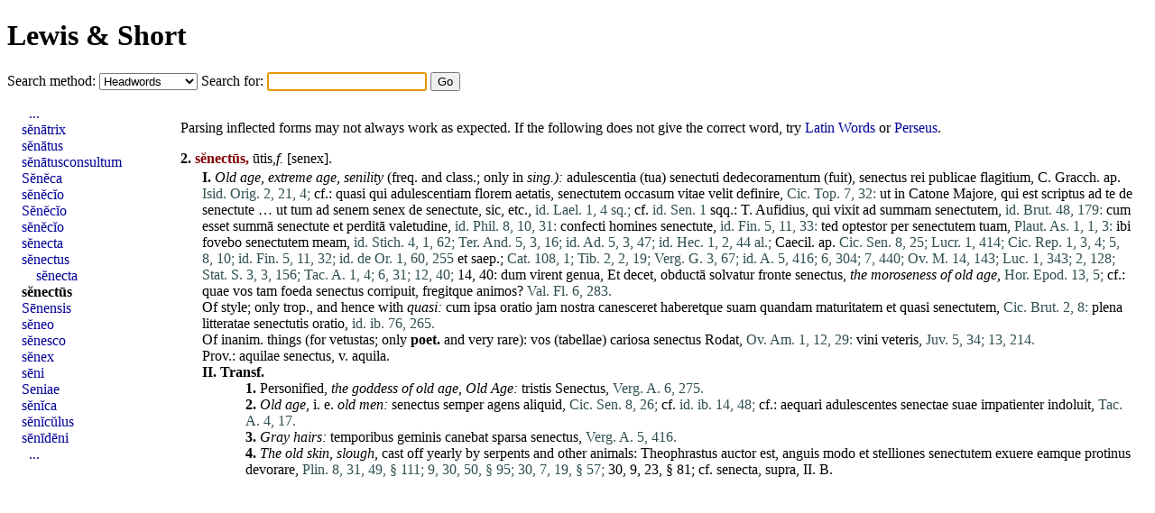

--- FILE ---
content_type: text/html; charset=UTF-8
request_url: https://www.alatius.com/ls/index.php?l=senectute
body_size: 2957
content:
<!DOCTYPE html PUBLIC "-//W3C//DTD HTML 4.01 Transitional//EN"
   "http://www.w3.org/TR/html4/loose.dtd">
<html>
<head>
<meta http-equiv="Content-type" content="text/html;charset=UTF-8">
<title>Lewis and Short</title>
<link rel="stylesheet" type="text/css" href="style.css">
</head>
<body>


<h1><a href="index.php">Lewis &amp; Short</a></h1>

<form id="seek" name="seek" method="GET" action="index.php">
   <label for="met">Search method: </label>
   <select id="met" name="met">
      <option value="up">Headwords</option>
      <option value="sv">Whole entries</option>
      <option value="link">Inflected forms</option>
   </select>
   <label for="ord">Search for: </label>
   <input type="text" id="ord" name="ord">
   <input type="submit" value="Go">
</form>

<script type="text/javascript">
   document.seek.ord.focus();
</script>

<div id="container">

<div id="hits">
<p>Parsing inflected forms may not always work as expected. If the following does not give the correct word, try <a href="http://lysy2.archives.nd.edu/cgi-bin/words.exe?senectute">Latin Words</a> or <a href="http://www.perseus.tufts.edu/hopper/morph?l=senectute&amp;la=la">Perseus</a>.
<p><p id="n43630"><b>2.</b> <b class="orth">sĕnectūs,</b> ūtis,<i>f.</i> [<a href="index.php?l=senex" class="lat">senex</a>]. <ol>
<li><b>I.</b>  <i>Old <a href="index.php?l=age" class="lat">age</a>,</i> <i>extreme <a href="index.php?l=age" class="lat">age</a>,</i> <i>senility</i> (freq. and class.; only in <i>sing.):</i> <a href="index.php?l=adulescentia" class="lat">adulescentia</a> (<a href="index.php?l=tua" class="lat">tua</a>) <a href="index.php?l=senectuti" class="lat">senectuti</a> <a href="index.php?l=dedecoramentum" class="lat">dedecoramentum</a> (<a href="index.php?l=fuit" class="lat">fuit</a>), <a href="index.php?l=senectus" class="lat">senectus</a> <a href="index.php?l=rei" class="lat">rei</a> <a href="index.php?l=publicae" class="lat">publicae</a> <a href="index.php?l=flagitium" class="lat">flagitium</a>, C. Gracch. ap. <span class="bibl">Isid. Orig. 2, 21, 4;</span> cf.: <a href="index.php?l=quasi" class="lat">quasi</a> <a href="index.php?l=qui" class="lat">qui</a> <a href="index.php?l=adulescentiam" class="lat">adulescentiam</a> <a href="index.php?l=florem" class="lat">florem</a> <a href="index.php?l=aetatis" class="lat">aetatis</a>, <a href="index.php?l=senectutem" class="lat">senectutem</a> <a href="index.php?l=occasum" class="lat">occasum</a> <a href="index.php?l=vitae" class="lat">vitae</a> <a href="index.php?l=velit" class="lat">velit</a> <a href="index.php?l=definire" class="lat">definire</a>, <span class="bibl">Cic. Top. 7, 32:</span> <a href="index.php?l=ut" class="lat">ut</a> in <a href="index.php?l=Catone" class="lat">Catone</a> <a href="index.php?l=Majore" class="lat">Majore</a>, <a href="index.php?l=qui" class="lat">qui</a> <a href="index.php?l=est" class="lat">est</a> <a href="index.php?l=scriptus" class="lat">scriptus</a> <a href="index.php?l=ad" class="lat">ad</a> <a href="index.php?l=te" class="lat">te</a> <a href="index.php?l=de" class="lat">de</a> <a href="index.php?l=senectute" class="lat">senectute</a>  …  <a href="index.php?l=ut" class="lat">ut</a> <a href="index.php?l=tum" class="lat">tum</a> <a href="index.php?l=ad" class="lat">ad</a> <a href="index.php?l=senem" class="lat">senem</a> <a href="index.php?l=senex" class="lat">senex</a> <a href="index.php?l=de" class="lat">de</a> <a href="index.php?l=senectute" class="lat">senectute</a>, <a href="index.php?l=sic" class="lat">sic</a>, etc., <span class="bibl">id. Lael. 1, 4 sq.;</span> cf. <span class="bibl">id. Sen. 1</span> sqq.: T. <a href="index.php?l=Aufidius" class="lat">Aufidius</a>, <a href="index.php?l=qui" class="lat">qui</a> <a href="index.php?l=vixit" class="lat">vixit</a> <a href="index.php?l=ad" class="lat">ad</a> <a href="index.php?l=summam" class="lat">summam</a> <a href="index.php?l=senectutem" class="lat">senectutem</a>, <span class="bibl">id. Brut. 48, 179:</span> <a href="index.php?l=cum" class="lat">cum</a> <a href="index.php?l=esset" class="lat">esset</a> <a href="index.php?l=summā" class="lat">summā</a> <a href="index.php?l=senectute" class="lat">senectute</a> <a href="index.php?l=et" class="lat">et</a> <a href="index.php?l=perditā" class="lat">perditā</a> <a href="index.php?l=valetudine" class="lat">valetudine</a>, <span class="bibl">id. Phil. 8, 10, 31:</span> <a href="index.php?l=confecti" class="lat">confecti</a> <a href="index.php?l=homines" class="lat">homines</a> <a href="index.php?l=senectute" class="lat">senectute</a>, <span class="bibl">id. Fin. 5, 11, 33:</span> <a href="index.php?l=ted" class="lat">ted</a> optestor <a href="index.php?l=per" class="lat">per</a> <a href="index.php?l=senectutem" class="lat">senectutem</a> <a href="index.php?l=tuam" class="lat">tuam</a>, <span class="bibl">Plaut. As. 1, 1, 3:</span> <a href="index.php?l=ibi" class="lat">ibi</a> <a href="index.php?l=fovebo" class="lat">fovebo</a> <a href="index.php?l=senectutem" class="lat">senectutem</a> <a href="index.php?l=meam" class="lat">meam</a>, <span class="bibl">id. Stich. 4, 1, 62;</span> <span class="bibl">Ter. And. 5, 3, 16;</span> <span class="bibl">id. Ad. 5, 3, 47;</span> <span class="bibl">id. Hec. 1, 2, 44 al.;</span> Caecil. ap. <span class="bibl">Cic. Sen. 8, 25;</span> <span class="bibl">Lucr. 1, 414;</span> <span class="bibl">Cic. Rep. 1, 3, 4;</span> <span class="bibl">5, 8, 10;</span> <span class="bibl">id. Fin. 5, 11, 32;</span> <span class="bibl">id. de Or. 1, 60, 255</span> <a href="index.php?l=et" class="lat">et</a> saep.; <span class="bibl">Cat. 108, 1;</span> <span class="bibl">Tib. 2, 2, 19;</span> <span class="bibl">Verg. G. 3, 67;</span> <span class="bibl">id. A. 5, 416;</span> <span class="bibl">6, 304;</span> <span class="bibl">7, 440;</span> <span class="bibl">Ov. M. 14, 143;</span> <span class="bibl">Luc. 1, 343;</span> <span class="bibl">2, 128;</span> <span class="bibl">Stat. S. 3, 3, 156;</span> <span class="bibl">Tac. A. 1, 4;</span> <span class="bibl">6, 31;</span> <span class="bibl">12, 40;</span> 14, 40: <a href="index.php?l=dum" class="lat">dum</a> <a href="index.php?l=virent" class="lat">virent</a> <a href="index.php?l=genua" class="lat">genua</a>, <a href="index.php?l=Et" class="lat">Et</a> <a href="index.php?l=decet" class="lat">decet</a>, <a href="index.php?l=obductā" class="lat">obductā</a> <a href="index.php?l=solvatur" class="lat">solvatur</a> <a href="index.php?l=fronte" class="lat">fronte</a> <a href="index.php?l=senectus" class="lat">senectus</a>, <i>the moroseness of old age,</i> <span class="bibl">Hor. Epod. 13, 5;</span> cf.: <a href="index.php?l=quae" class="lat">quae</a> <a href="index.php?l=vos" class="lat">vos</a> <a href="index.php?l=tam" class="lat">tam</a> <a href="index.php?l=foeda" class="lat">foeda</a> <a href="index.php?l=senectus" class="lat">senectus</a> <a href="index.php?l=corripuit" class="lat">corripuit</a>, <a href="index.php?l=fregitque" class="lat">fregitque</a> <a href="index.php?l=animos" class="lat">animos</a>? <span class="bibl">Val. Fl. 6, 283.</span>
<br>Of style; only trop., and hence with <i><a href="index.php?l=quasi" class="lat">quasi</a>:</i> <a href="index.php?l=cum" class="lat">cum</a> <a href="index.php?l=ipsa" class="lat">ipsa</a> <a href="index.php?l=oratio" class="lat">oratio</a> <a href="index.php?l=jam" class="lat">jam</a> <a href="index.php?l=nostra" class="lat">nostra</a> canesceret <a href="index.php?l=haberetque" class="lat">haberetque</a> <a href="index.php?l=suam" class="lat">suam</a> <a href="index.php?l=quandam" class="lat">quandam</a> <a href="index.php?l=maturitatem" class="lat">maturitatem</a> <a href="index.php?l=et" class="lat">et</a> <a href="index.php?l=quasi" class="lat">quasi</a> <a href="index.php?l=senectutem" class="lat">senectutem</a>, <span class="bibl">Cic. Brut. 2, 8:</span> <a href="index.php?l=plena" class="lat">plena</a> <a href="index.php?l=litteratae" class="lat">litteratae</a> <a href="index.php?l=senectutis" class="lat">senectutis</a> <a href="index.php?l=oratio" class="lat">oratio</a>, <span class="bibl">id. ib. 76, 265.</span>
<br>Of inanim. things (for <a href="index.php?l=vetustas" class="lat">vetustas</a>; only <b>poet.</b> and very <a href="index.php?l=rare" class="lat">rare</a>): <a href="index.php?l=vos" class="lat">vos</a> (<a href="index.php?l=tabellae" class="lat">tabellae</a>) <a href="index.php?l=cariosa" class="lat">cariosa</a> <a href="index.php?l=senectus" class="lat">senectus</a> <a href="index.php?l=Rodat" class="lat">Rodat</a>, <span class="bibl">Ov. Am. 1, 12, 29:</span> <a href="index.php?l=vini" class="lat">vini</a> <a href="index.php?l=veteris" class="lat">veteris</a>, <span class="bibl">Juv. 5, 34;</span> <span class="bibl">13, 214.</span>
<br>Prov.: <a href="index.php?l=aquilae" class="lat">aquilae</a> <a href="index.php?l=senectus" class="lat">senectus</a>, v. <a href="index.php?l=aquila" class="lat">aquila</a>.</li>
<li><b>II.</b>  <b>Transf.</b> </li><ol><ol>
<li><b>1.</b>  Personified, <i>the goddess of old <a href="index.php?l=age" class="lat">age</a>,</i> <i>Old <a href="index.php?l=Age" class="lat">Age</a>:</i> <a href="index.php?l=tristis" class="lat">tristis</a> <a href="index.php?l=Senectus" class="lat">Senectus</a>, <span class="bibl">Verg. A. 6, 275.</span></li>
<li><b>2.</b>  <i>Old <a href="index.php?l=age" class="lat">age</a>,</i> i. e. <i>old <a href="index.php?l=men" class="lat">men</a>:</i> <a href="index.php?l=senectus" class="lat">senectus</a> <a href="index.php?l=semper" class="lat">semper</a> <a href="index.php?l=agens" class="lat">agens</a> <a href="index.php?l=aliquid" class="lat">aliquid</a>, <span class="bibl">Cic. Sen. 8, 26;</span> cf. <span class="bibl">id. ib. 14, 48;</span> cf.: <a href="index.php?l=aequari" class="lat">aequari</a> <a href="index.php?l=adulescentes" class="lat">adulescentes</a> <a href="index.php?l=senectae" class="lat">senectae</a> <a href="index.php?l=suae" class="lat">suae</a> <a href="index.php?l=impatienter" class="lat">impatienter</a> <a href="index.php?l=indoluit" class="lat">indoluit</a>, <span class="bibl">Tac. A. 4, 17.</span></li>
<li><b>3.</b>  <i>Gray hairs:</i> <a href="index.php?l=temporibus" class="lat">temporibus</a> <a href="index.php?l=geminis" class="lat">geminis</a> <a href="index.php?l=canebat" class="lat">canebat</a> <a href="index.php?l=sparsa" class="lat">sparsa</a> <a href="index.php?l=senectus" class="lat">senectus</a>, <span class="bibl">Verg. A. 5, 416.</span> </li>
<li><b>4.</b>  <i>The old skin,</i> <i>slough,</i> cast off yearly by serpents and other animals: <a href="index.php?l=Theophrastus" class="lat">Theophrastus</a> <a href="index.php?l=auctor" class="lat">auctor</a> <a href="index.php?l=est" class="lat">est</a>, <a href="index.php?l=anguis" class="lat">anguis</a> <a href="index.php?l=modo" class="lat">modo</a> <a href="index.php?l=et" class="lat">et</a> <a href="index.php?l=stelliones" class="lat">stelliones</a> <a href="index.php?l=senectutem" class="lat">senectutem</a> <a href="index.php?l=exuere" class="lat">exuere</a> <a href="index.php?l=eamque" class="lat">eamque</a> <a href="index.php?l=protinus" class="lat">protinus</a> <a href="index.php?l=devorare" class="lat">devorare</a>, <span class="bibl">Plin. 8, 31, 49, § 111;</span> <span class="bibl">9, 30, 50, § 95;</span> <span class="bibl">30, 7, 19, § 57;</span> 30, 9, 23, § 81; cf. <a href="index.php?l=senecta" class="lat">senecta</a>, <a href="index.php?l=supra" class="lat">supra</a>, <a href="index.php?l=II" class="lat">II</a>. B.</li></ol></ol></ol>

</div>
<div id="grannar">
<ul>
<li style="text-indent: 0.5em;"><a href="index.php?id=43612">...</a></li>
<li><a href="index.php?id=43622">sĕnātrix</a></li>
<li><a href="index.php?id=43623">sĕnātus</a></li>
<li><a href="index.php?id=43624">sĕnātusconsultum</a></li>
<li><a href="index.php?id=43625">Sĕnĕca</a></li>
<li><a href="index.php?id=43626">sĕnĕcĭo</a></li>
<li><a href="index.php?id=43627">Sĕnĕcĭo</a></li>
<li><a href="index.php?id=43628">sĕnĕcĭo</a></li>
<li><a href="index.php?id=43629">sĕnecta</a></li>
<li><a href="index.php?id=43630">sĕnectus</a></li>
<li style="text-indent: 1em;"><a href="index.php?id=43630">sĕnecta</a></li>
<li><b><a href="index.php?id=43631">sĕnectūs</a></b></li>
<li><a href="index.php?id=43632">Sēnensis</a></li>
<li><a href="index.php?id=43633">sĕneo</a></li>
<li><a href="index.php?id=43634">sĕnesco</a></li>
<li><a href="index.php?id=43635">sĕnex</a></li>
<li><a href="index.php?id=43636">sēni</a></li>
<li><a href="index.php?id=43637">Seniae</a></li>
<li><a href="index.php?id=43638">sĕnĭca</a></li>
<li><a href="index.php?id=43639">sĕnĭcŭlus</a></li>
<li><a href="index.php?id=43640">sēnīdēni</a></li>
<li style="text-indent: 0.5em;"><a href="index.php?id=43650">...</a></li>
</ul>
</div>

</div>

</body>
</html>
